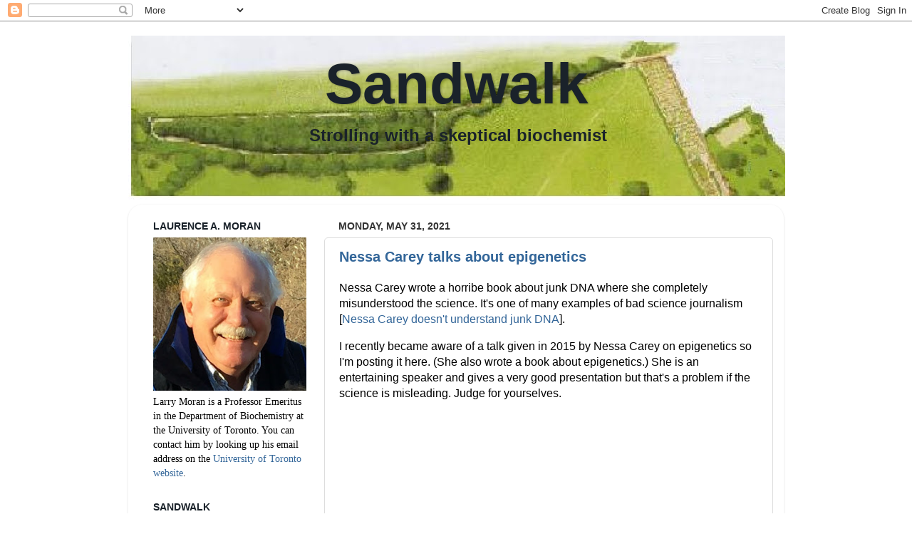

--- FILE ---
content_type: text/javascript; charset=UTF-8
request_url: https://sandwalk.blogspot.com/feeds/comments/default?alt=json-in-script&callback=showrecentcomments
body_size: 10198
content:
// API callback
showrecentcomments({"version":"1.0","encoding":"UTF-8","feed":{"xmlns":"http://www.w3.org/2005/Atom","xmlns$openSearch":"http://a9.com/-/spec/opensearchrss/1.0/","xmlns$gd":"http://schemas.google.com/g/2005","id":{"$t":"tag:blogger.com,1999:blog-37148773.comments"},"updated":{"$t":"2026-01-21T07:27:04.301-05:00"},"title":{"type":"text","$t":"\u003Ccenter\u003ESandwalk\u003C\/center\u003E"},"link":[{"rel":"http://schemas.google.com/g/2005#feed","type":"application/atom+xml","href":"https:\/\/sandwalk.blogspot.com\/feeds\/comments\/default"},{"rel":"self","type":"application/atom+xml","href":"https:\/\/www.blogger.com\/feeds\/37148773\/comments\/default?alt=json-in-script"},{"rel":"alternate","type":"text/html","href":"http:\/\/sandwalk.blogspot.com\/"},{"rel":"hub","href":"http://pubsubhubbub.appspot.com/"},{"rel":"next","type":"application/atom+xml","href":"https:\/\/www.blogger.com\/feeds\/37148773\/comments\/default?alt=json-in-script\u0026start-index=26\u0026max-results=25"}],"author":[{"name":{"$t":"Larry Moran"},"uri":{"$t":"http:\/\/www.blogger.com\/profile\/05756598746605455848"},"email":{"$t":"noreply@blogger.com"},"gd$image":{"rel":"http://schemas.google.com/g/2005#thumbnail","width":"32","height":"32","src":"\/\/blogger.googleusercontent.com\/img\/b\/R29vZ2xl\/AVvXsEhgmHKoaTZEME1k4cFNqi8D5etXzITF1B5dsjqFxE5NX1XVWLCkRf8okUT3QhYviHRhILF8COqDpquwb5yaiuM9CpAlJ9ffenah2QFlXJuEyQ2uw7O2VPYNdq7HKMl4NA\/s220\/Larry+Moran.jpg"}}],"generator":{"version":"7.00","uri":"http://www.blogger.com","$t":"Blogger"},"openSearch$totalResults":{"$t":"104683"},"openSearch$startIndex":{"$t":"1"},"openSearch$itemsPerPage":{"$t":"25"},"entry":[{"id":{"$t":"tag:blogger.com,1999:blog-37148773.post-5194990819638317368"},"published":{"$t":"2026-01-21T07:27:04.301-05:00"},"updated":{"$t":"2026-01-21T07:27:04.301-05:00"},"title":{"type":"text","$t":"Caucuses aren\u0026#39;t primaries - caucuses are priva..."},"content":{"type":"html","$t":"Caucuses aren\u0026#39;t primaries - caucuses are private events for people active in the party; in fact, primaries are a \u0026quot;reform\u0026quot; from the days where caucuses chose the candidates without consulting the voters.  "},"link":[{"rel":"edit","type":"application/atom+xml","href":"https:\/\/www.blogger.com\/feeds\/37148773\/8810499845908349668\/comments\/default\/5194990819638317368"},{"rel":"self","type":"application/atom+xml","href":"https:\/\/www.blogger.com\/feeds\/37148773\/8810499845908349668\/comments\/default\/5194990819638317368"},{"rel":"alternate","type":"text/html","href":"https:\/\/sandwalk.blogspot.com\/2026\/01\/what-are-american-primaries.html?showComment=1768998424301#c5194990819638317368","title":""},{"rel":"related","type":"application/atom+xml","href":"https:\/\/www.blogger.com\/feeds\/37148773\/8810499845908349668\/comments\/default\/9179655166064626771"}],"author":[{"name":{"$t":"Anonymous"},"email":{"$t":"noreply@blogger.com"},"gd$image":{"rel":"http://schemas.google.com/g/2005#thumbnail","width":"16","height":"16","src":"https:\/\/img1.blogblog.com\/img\/blank.gif"}}],"thr$in-reply-to":{"xmlns$thr":"http://purl.org/syndication/thread/1.0","href":"https:\/\/sandwalk.blogspot.com\/2026\/01\/what-are-american-primaries.html","ref":"tag:blogger.com,1999:blog-37148773.post-8810499845908349668","source":"http://www.blogger.com/feeds/37148773/posts/default/8810499845908349668","type":"text/html"},"gd$extendedProperty":[{"name":"blogger.itemClass","value":"pid-775086576"},{"name":"blogger.displayTime","value":"Wednesday, January 21, 2026 7:27:00 AM"}]},{"id":{"$t":"tag:blogger.com,1999:blog-37148773.post-5853353620685342395"},"published":{"$t":"2026-01-21T06:16:50.293-05:00"},"updated":{"$t":"2026-01-21T06:16:50.293-05:00"},"title":{"type":"text","$t":"Dear Anonymous who asks if AI could have come up w..."},"content":{"type":"html","$t":"Dear Anonymous who asks if AI could have come up with the important scientific theories of the past, or if AI could do field work, data collection, and literature reviews, \u003Cbr \/\u003E\u003Cbr \/\u003EHave you ever looked into cognitive and computational neuroscience? This is the naturalistic study of human thought. \u003Cbr \/\u003EA visual neuroscientist like David Marr was able to explain much of how the visual experience of the world is constructed from the input to the optic nerve, by specialized neurons which calculate the existence of progressively more intricate features of the visual scene, as you follow the flow of information deeper into the visual cortex. \u003Cbr \/\u003E\u003Cbr \/\u003EScientific theories, and all the other higher products of human culture, are similarly the product of sophisticated algorithms embodied in our neural circuits. Of course it\u0026#39;s more complicated than vision, it involves the work of many brains, practices learned from culture, and trial and error in the physical world. But fundamentally, how science happens in the nervous systems of human scientists, is something that can be studied as a kind of computational process. \u003Cbr \/\u003E\u003Cbr \/\u003EOr at least that is what the naturalistic picture implies. The phenomenon of consciousness suggests to me personally that there are still some big gaps in our understanding, but more on an ontological level than an information processing level. The nature of some matter is such that it is conscious, and it is not yet evident what that implies from a physical-science standpoint. But from an information-processing standpoint, cognitive scientists have quite a grip on how to understand world models, discovery, hypothesis generation, in terms of concepts like representations, heuristics, various forms of optimization, etc. These are computational operations that can be carried out by neurons. \u003Cbr \/\u003E\u003Cbr \/\u003EJust as biochemical mechanism has obviated the need to posit a vital force, the Turing theory of computation and the comp-sci study of algorithms provides a schema for the mechanistic explanation of all cognition. What occurred in the heads of Darwin and Einstein and in the research activities of all those who were involved in the genesis of evolution and relativity as scientific theories, was a distributed cognitive process occurring in thinking systems with a particular information architecture, interacting with material sources of external information. \u003Cbr \/\u003E\u003Cbr \/\u003ESome of it boils down to things as simple as \u0026quot;identify all the possibilities, and test them all in turn\u0026quot;. That is something that a scientist might do when facing an unanswered question, and it is an algorithm, it\u0026#39;s a brute-force search through a possibility space. More sophisticated methods are simply more sophisticated algorithms. Even intuition is an exaptation of evolved capacities for pattern recognition. \u003Cbr \/\u003E\u003Cbr \/\u003EThis is why there is no form of human cultural activity that is eternally safe from AIs and robots. Human mental activity is computational in nature. That is one of the great modern insights. These AIs that we have now work quite differently to the human brain in many ways, but they have a family resemblance, they are our siblings in the emergent kingdom of artificial life. And the speed with which their capabilities are advancing, thanks to massive human investment and experimentation, is why I expect them to surpass us in the near future. "},"link":[{"rel":"edit","type":"application/atom+xml","href":"https:\/\/www.blogger.com\/feeds\/37148773\/7762250762894483861\/comments\/default\/5853353620685342395"},{"rel":"self","type":"application/atom+xml","href":"https:\/\/www.blogger.com\/feeds\/37148773\/7762250762894483861\/comments\/default\/5853353620685342395"},{"rel":"alternate","type":"text/html","href":"https:\/\/sandwalk.blogspot.com\/2026\/01\/these-ai-predictions-are-becoming.html?showComment=1768994210293#c5853353620685342395","title":""}],"author":[{"name":{"$t":"Mitchell"},"uri":{"$t":"https:\/\/www.blogger.com\/profile\/10768655514143252049"},"email":{"$t":"noreply@blogger.com"},"gd$image":{"rel":"http://schemas.google.com/g/2005#thumbnail","width":"16","height":"16","src":"https:\/\/img1.blogblog.com\/img\/b16-rounded.gif"}}],"thr$in-reply-to":{"xmlns$thr":"http://purl.org/syndication/thread/1.0","href":"https:\/\/sandwalk.blogspot.com\/2026\/01\/these-ai-predictions-are-becoming.html","ref":"tag:blogger.com,1999:blog-37148773.post-7762250762894483861","source":"http://www.blogger.com/feeds/37148773/posts/default/7762250762894483861","type":"text/html"},"gd$extendedProperty":[{"name":"blogger.itemClass","value":"pid-1445021255"},{"name":"blogger.displayTime","value":"Wednesday, January 21, 2026 6:16:00 AM"}]},{"id":{"$t":"tag:blogger.com,1999:blog-37148773.post-8305574223004499130"},"published":{"$t":"2026-01-20T18:26:16.156-05:00"},"updated":{"$t":"2026-01-20T18:26:16.156-05:00"},"title":{"type":"text","$t":"@Arthur Hunt: Let\u0026#39;s think about what we would ..."},"content":{"type":"html","$t":"@Arthur Hunt: Let\u0026#39;s think about what we would see if your speculation is correct.\u003Cbr \/\u003E\u003Cbr \/\u003EImagine that the genes for all the enzymes in the Krebs cycle are controlled by transcription factors A, B, and C in liver cells and by factors X, Y, and Z in muscle cells. If we look carefully at muscle cells we should be able to show that the genes for A, B, and C are not expressed in those cells and similarly the genes for X, Y, and Z are not expressed in liver cells.\u003Cbr \/\u003E\u003Cbr \/\u003EIs there any evidence that this is true of general transcription factors that are required for a large number of housekeeping genes?\u003Cbr \/\u003E\u003Cbr \/\u003EAlso, we should see lots of examples of promoter bashing experiments where you get very different results depending on whether you do the experiments in HeLa cells or a neuroblastoma cell line. The scientific literature should be full of such anomalies, right?   "},"link":[{"rel":"edit","type":"application/atom+xml","href":"https:\/\/www.blogger.com\/feeds\/37148773\/6136897784833128398\/comments\/default\/8305574223004499130"},{"rel":"self","type":"application/atom+xml","href":"https:\/\/www.blogger.com\/feeds\/37148773\/6136897784833128398\/comments\/default\/8305574223004499130"},{"rel":"alternate","type":"text/html","href":"https:\/\/sandwalk.blogspot.com\/2026\/01\/even-more-regulatory-elements.html?showComment=1768951576156#c8305574223004499130","title":""}],"author":[{"name":{"$t":"Larry Moran"},"uri":{"$t":"https:\/\/www.blogger.com\/profile\/05756598746605455848"},"email":{"$t":"noreply@blogger.com"},"gd$image":{"rel":"http://schemas.google.com/g/2005#thumbnail","width":"32","height":"32","src":"\/\/blogger.googleusercontent.com\/img\/b\/R29vZ2xl\/AVvXsEhgmHKoaTZEME1k4cFNqi8D5etXzITF1B5dsjqFxE5NX1XVWLCkRf8okUT3QhYviHRhILF8COqDpquwb5yaiuM9CpAlJ9ffenah2QFlXJuEyQ2uw7O2VPYNdq7HKMl4NA\/s220\/Larry+Moran.jpg"}}],"thr$in-reply-to":{"xmlns$thr":"http://purl.org/syndication/thread/1.0","href":"https:\/\/sandwalk.blogspot.com\/2026\/01\/even-more-regulatory-elements.html","ref":"tag:blogger.com,1999:blog-37148773.post-6136897784833128398","source":"http://www.blogger.com/feeds/37148773/posts/default/6136897784833128398","type":"text/html"},"gd$extendedProperty":[{"name":"blogger.itemClass","value":"pid-886792544"},{"name":"blogger.displayTime","value":"Tuesday, January 20, 2026 6:26:00 PM"}]},{"id":{"$t":"tag:blogger.com,1999:blog-37148773.post-2721047690592919976"},"published":{"$t":"2026-01-20T18:13:11.696-05:00"},"updated":{"$t":"2026-01-20T18:13:11.696-05:00"},"title":{"type":"text","$t":"Ah, Nick Bostrom who somehow gets misquoted so peo..."},"content":{"type":"html","$t":"Ah, Nick Bostrom who somehow gets misquoted so people can make different absurd claims than the ones Nick actually makes. He\u0026#39;s the source of the famous \u0026quot;simulation argument\u0026quot;, where the original seems to be more giving suggestion that the simulation hypothesis requires certain things to be true, some of which are quite ridiculous if you have a bit of understanding of computation and physics."},"link":[{"rel":"edit","type":"application/atom+xml","href":"https:\/\/www.blogger.com\/feeds\/37148773\/7762250762894483861\/comments\/default\/2721047690592919976"},{"rel":"self","type":"application/atom+xml","href":"https:\/\/www.blogger.com\/feeds\/37148773\/7762250762894483861\/comments\/default\/2721047690592919976"},{"rel":"alternate","type":"text/html","href":"https:\/\/sandwalk.blogspot.com\/2026\/01\/these-ai-predictions-are-becoming.html?showComment=1768950791696#c2721047690592919976","title":""}],"author":[{"name":{"$t":"David Brown"},"uri":{"$t":"https:\/\/www.davidb.org\/"},"email":{"$t":"noreply@blogger.com"},"gd$image":{"rel":"http://schemas.google.com/g/2005#thumbnail","width":"16","height":"16","src":"https:\/\/img1.blogblog.com\/img\/blank.gif"}}],"thr$in-reply-to":{"xmlns$thr":"http://purl.org/syndication/thread/1.0","href":"https:\/\/sandwalk.blogspot.com\/2026\/01\/these-ai-predictions-are-becoming.html","ref":"tag:blogger.com,1999:blog-37148773.post-7762250762894483861","source":"http://www.blogger.com/feeds/37148773/posts/default/7762250762894483861","type":"text/html"},"gd$extendedProperty":[{"name":"blogger.itemClass","value":"pid-775086576"},{"name":"blogger.displayTime","value":"Tuesday, January 20, 2026 6:13:00 PM"}]},{"id":{"$t":"tag:blogger.com,1999:blog-37148773.post-9151200322690558604"},"published":{"$t":"2026-01-20T16:56:10.478-05:00"},"updated":{"$t":"2026-01-20T16:56:10.478-05:00"},"title":{"type":"text","$t":"Yes Probability Zero. I haven’t read it yet but pl..."},"content":{"type":"html","$t":"Yes Probability Zero. I haven’t read it yet but plan to. What’s pseudo about it?"},"link":[{"rel":"edit","type":"application/atom+xml","href":"https:\/\/www.blogger.com\/feeds\/37148773\/8860332540132170732\/comments\/default\/9151200322690558604"},{"rel":"self","type":"application/atom+xml","href":"https:\/\/www.blogger.com\/feeds\/37148773\/8860332540132170732\/comments\/default\/9151200322690558604"},{"rel":"alternate","type":"text/html","href":"https:\/\/sandwalk.blogspot.com\/2026\/01\/intelligent-design-creationists-post.html?showComment=1768946170478#c9151200322690558604","title":""},{"rel":"related","type":"application/atom+xml","href":"https:\/\/www.blogger.com\/feeds\/37148773\/8860332540132170732\/comments\/default\/1238615140913034859"}],"author":[{"name":{"$t":"Anonymous"},"email":{"$t":"noreply@blogger.com"},"gd$image":{"rel":"http://schemas.google.com/g/2005#thumbnail","width":"16","height":"16","src":"https:\/\/img1.blogblog.com\/img\/blank.gif"}}],"thr$in-reply-to":{"xmlns$thr":"http://purl.org/syndication/thread/1.0","href":"https:\/\/sandwalk.blogspot.com\/2026\/01\/intelligent-design-creationists-post.html","ref":"tag:blogger.com,1999:blog-37148773.post-8860332540132170732","source":"http://www.blogger.com/feeds/37148773/posts/default/8860332540132170732","type":"text/html"},"gd$extendedProperty":[{"name":"blogger.itemClass","value":"pid-775086576"},{"name":"blogger.displayTime","value":"Tuesday, January 20, 2026 4:56:00 PM"}]},{"id":{"$t":"tag:blogger.com,1999:blog-37148773.post-6235253143203382496"},"published":{"$t":"2026-01-20T16:48:19.570-05:00"},"updated":{"$t":"2026-01-20T16:48:19.570-05:00"},"title":{"type":"text","$t":"If by promoting an \u0026quot;opposite position\u0026quot; y..."},"content":{"type":"html","$t":"If by promoting an \u0026quot;opposite position\u0026quot; you are referring to supporting the part about \u0026quot;all scientific research will be done by superintelligent AI rather than human researchers\u0026quot; and there \u0026quot;is nothing implausible about the idea that AI is doing all the science of 2050\u0026quot;, then it\u0026#39;s hard to believe you have a clue about what scientific research consists of, its full complement of critical thinking, background research, learning the relevant literature, and acquiring the skills and knowledge and being able to carry out the requisite activities to conduct \u0026quot;all\u0026quot; scientific research.\u003Cbr \/\u003E\u003Cbr \/\u003EScience is an empirical endeavor that requires the acquisition of data. Maybe AI can aid humans in designing experiments and suggesting data to collect, but it\u0026#39;s unlikely that AI robots will be able in the future to go out into nature everywhere and do what is necessary in even a fraction of scientific fields. Data can perhaps be analyzed by AI, but in the real world actual humans generally have to go out and collect and then analyze the data. Are robots and AI going to be able to go out and do what Jane Goodall did to analyze and understand primate behavior? By 2050? Or even ever?  (Is a robot going to be able to be seen by various nonhuman animals as something worth interacting with?)\u003Cbr \/\u003E\u003Cbr \/\u003EAre robots and AI going to explore and map caves and do the research that speleologists and biospeleologists and paleontologists do, and maintain the high goals and ideals of cave conservation in caves such as Lechugilla Cave or Fort Stanton\u0026#39;s Snowy River Passage? "},"link":[{"rel":"edit","type":"application/atom+xml","href":"https:\/\/www.blogger.com\/feeds\/37148773\/7762250762894483861\/comments\/default\/6235253143203382496"},{"rel":"self","type":"application/atom+xml","href":"https:\/\/www.blogger.com\/feeds\/37148773\/7762250762894483861\/comments\/default\/6235253143203382496"},{"rel":"alternate","type":"text/html","href":"https:\/\/sandwalk.blogspot.com\/2026\/01\/these-ai-predictions-are-becoming.html?showComment=1768945699570#c6235253143203382496","title":""},{"rel":"related","type":"application/atom+xml","href":"https:\/\/www.blogger.com\/feeds\/37148773\/7762250762894483861\/comments\/default\/3010777996846254760"}],"author":[{"name":{"$t":"Anonymous"},"email":{"$t":"noreply@blogger.com"},"gd$image":{"rel":"http://schemas.google.com/g/2005#thumbnail","width":"16","height":"16","src":"https:\/\/img1.blogblog.com\/img\/blank.gif"}}],"thr$in-reply-to":{"xmlns$thr":"http://purl.org/syndication/thread/1.0","href":"https:\/\/sandwalk.blogspot.com\/2026\/01\/these-ai-predictions-are-becoming.html","ref":"tag:blogger.com,1999:blog-37148773.post-7762250762894483861","source":"http://www.blogger.com/feeds/37148773/posts/default/7762250762894483861","type":"text/html"},"gd$extendedProperty":[{"name":"blogger.itemClass","value":"pid-775086576"},{"name":"blogger.displayTime","value":"Tuesday, January 20, 2026 4:48:00 PM"}]},{"id":{"$t":"tag:blogger.com,1999:blog-37148773.post-2780953535382215240"},"published":{"$t":"2026-01-20T13:03:12.230-05:00"},"updated":{"$t":"2026-01-20T13:03:12.230-05:00"},"title":{"type":"text","$t":"Larry, you asked \u0026quot;Are you suggesting that the..."},"content":{"type":"html","$t":"Larry, you asked \u0026quot;Are you suggesting that the 10,000 housekeeping genes are controlled by different transcription factors in different cell types? Are you thinking that the gene for triose-phosphate isomerase (TPI1) is controlled by 10 specific transcription factors in skin cells but a different 10 transcription factors in liver cells?\u0026quot;  \u003Cbr \/\u003E\u003Cbr \/\u003EThis doesn\u0026#39;t sound too far-fetched to me. Well, maybe 10 completely cell-specific factors is a bit much, but the general idea seems a reasonable suggestion."},"link":[{"rel":"edit","type":"application/atom+xml","href":"https:\/\/www.blogger.com\/feeds\/37148773\/6136897784833128398\/comments\/default\/2780953535382215240"},{"rel":"self","type":"application/atom+xml","href":"https:\/\/www.blogger.com\/feeds\/37148773\/6136897784833128398\/comments\/default\/2780953535382215240"},{"rel":"alternate","type":"text/html","href":"https:\/\/sandwalk.blogspot.com\/2026\/01\/even-more-regulatory-elements.html?showComment=1768932192230#c2780953535382215240","title":""}],"author":[{"name":{"$t":"Arthur Hunt"},"email":{"$t":"noreply@blogger.com"},"gd$image":{"rel":"http://schemas.google.com/g/2005#thumbnail","width":"16","height":"16","src":"https:\/\/img1.blogblog.com\/img\/blank.gif"}}],"thr$in-reply-to":{"xmlns$thr":"http://purl.org/syndication/thread/1.0","href":"https:\/\/sandwalk.blogspot.com\/2026\/01\/even-more-regulatory-elements.html","ref":"tag:blogger.com,1999:blog-37148773.post-6136897784833128398","source":"http://www.blogger.com/feeds/37148773/posts/default/6136897784833128398","type":"text/html"},"gd$extendedProperty":[{"name":"blogger.itemClass","value":"pid-775086576"},{"name":"blogger.displayTime","value":"Tuesday, January 20, 2026 1:03:00 PM"}]},{"id":{"$t":"tag:blogger.com,1999:blog-37148773.post-2263238916447156115"},"published":{"$t":"2026-01-20T12:05:49.432-05:00"},"updated":{"$t":"2026-01-20T12:05:49.432-05:00"},"title":{"type":"text","$t":"tgeorgescu is literally insane, I wouldn\u0026#39;t wor..."},"content":{"type":"html","$t":"tgeorgescu is literally insane, I wouldn\u0026#39;t worry about them. It\u0026#39;s just sad someone like that can wield online power. Go to their page where they admit they have schizophrenia--just a dense person who is acting out in their one realm of power where they can do everything from defend genocide to schizopost to delete things they dislike from good articles. "},"link":[{"rel":"edit","type":"application/atom+xml","href":"https:\/\/www.blogger.com\/feeds\/37148773\/7877750788681458791\/comments\/default\/2263238916447156115"},{"rel":"self","type":"application/atom+xml","href":"https:\/\/www.blogger.com\/feeds\/37148773\/7877750788681458791\/comments\/default\/2263238916447156115"},{"rel":"alternate","type":"text/html","href":"https:\/\/sandwalk.blogspot.com\/2022\/08\/the-trouble-with-wikipedia.html?showComment=1768928749432#c2263238916447156115","title":""}],"author":[{"name":{"$t":"Anonymous"},"email":{"$t":"noreply@blogger.com"},"gd$image":{"rel":"http://schemas.google.com/g/2005#thumbnail","width":"16","height":"16","src":"https:\/\/img1.blogblog.com\/img\/blank.gif"}}],"thr$in-reply-to":{"xmlns$thr":"http://purl.org/syndication/thread/1.0","href":"https:\/\/sandwalk.blogspot.com\/2022\/08\/the-trouble-with-wikipedia.html","ref":"tag:blogger.com,1999:blog-37148773.post-7877750788681458791","source":"http://www.blogger.com/feeds/37148773/posts/default/7877750788681458791","type":"text/html"},"gd$extendedProperty":[{"name":"blogger.itemClass","value":"pid-775086576"},{"name":"blogger.displayTime","value":"Tuesday, January 20, 2026 12:05:00 PM"}]},{"id":{"$t":"tag:blogger.com,1999:blog-37148773.post-2547307394489573825"},"published":{"$t":"2026-01-20T11:07:47.074-05:00"},"updated":{"$t":"2026-01-20T11:07:47.074-05:00"},"title":{"type":"text","$t":"If that is the case, it seems to be having the opp..."},"content":{"type":"html","$t":"If that is the case, it seems to be having the opposite effect.  Trump is clearly the most radical and incompetent President ever elected, and it\u0026#39;s happened twice."},"link":[{"rel":"edit","type":"application/atom+xml","href":"https:\/\/www.blogger.com\/feeds\/37148773\/8810499845908349668\/comments\/default\/2547307394489573825"},{"rel":"self","type":"application/atom+xml","href":"https:\/\/www.blogger.com\/feeds\/37148773\/8810499845908349668\/comments\/default\/2547307394489573825"},{"rel":"alternate","type":"text/html","href":"https:\/\/sandwalk.blogspot.com\/2026\/01\/what-are-american-primaries.html?showComment=1768925267074#c2547307394489573825","title":""},{"rel":"related","type":"application/atom+xml","href":"https:\/\/www.blogger.com\/feeds\/37148773\/8810499845908349668\/comments\/default\/1546397130085065472"}],"author":[{"name":{"$t":"Faizal Ali"},"uri":{"$t":"https:\/\/www.blogger.com\/profile\/00937075798809265805"},"email":{"$t":"noreply@blogger.com"},"gd$image":{"rel":"http://schemas.google.com/g/2005#thumbnail","width":"16","height":"16","src":"https:\/\/img1.blogblog.com\/img\/b16-rounded.gif"}}],"thr$in-reply-to":{"xmlns$thr":"http://purl.org/syndication/thread/1.0","href":"https:\/\/sandwalk.blogspot.com\/2026\/01\/what-are-american-primaries.html","ref":"tag:blogger.com,1999:blog-37148773.post-8810499845908349668","source":"http://www.blogger.com/feeds/37148773/posts/default/8810499845908349668","type":"text/html"},"gd$extendedProperty":[{"name":"blogger.itemClass","value":"pid-502541995"},{"name":"blogger.displayTime","value":"Tuesday, January 20, 2026 11:07:00 AM"}]},{"id":{"$t":"tag:blogger.com,1999:blog-37148773.post-1546397130085065472"},"published":{"$t":"2026-01-20T10:36:25.326-05:00"},"updated":{"$t":"2026-01-20T10:36:25.326-05:00"},"title":{"type":"text","$t":"My guess is that the reasoning might be: worse tha..."},"content":{"type":"html","$t":"My guess is that the reasoning might be: worse than having your own party losing, is having the most radical option of the opposing party winning, so the priority, for both parties and for those who reject them both, is trying to eliminate the worst outcome"},"link":[{"rel":"edit","type":"application/atom+xml","href":"https:\/\/www.blogger.com\/feeds\/37148773\/8810499845908349668\/comments\/default\/1546397130085065472"},{"rel":"self","type":"application/atom+xml","href":"https:\/\/www.blogger.com\/feeds\/37148773\/8810499845908349668\/comments\/default\/1546397130085065472"},{"rel":"alternate","type":"text/html","href":"https:\/\/sandwalk.blogspot.com\/2026\/01\/what-are-american-primaries.html?showComment=1768923385326#c1546397130085065472","title":""}],"author":[{"name":{"$t":"Enio Aguiar"},"email":{"$t":"noreply@blogger.com"},"gd$image":{"rel":"http://schemas.google.com/g/2005#thumbnail","width":"16","height":"16","src":"https:\/\/img1.blogblog.com\/img\/blank.gif"}}],"thr$in-reply-to":{"xmlns$thr":"http://purl.org/syndication/thread/1.0","href":"https:\/\/sandwalk.blogspot.com\/2026\/01\/what-are-american-primaries.html","ref":"tag:blogger.com,1999:blog-37148773.post-8810499845908349668","source":"http://www.blogger.com/feeds/37148773/posts/default/8810499845908349668","type":"text/html"},"gd$extendedProperty":[{"name":"blogger.itemClass","value":"pid-775086576"},{"name":"blogger.displayTime","value":"Tuesday, January 20, 2026 10:36:00 AM"}]},{"id":{"$t":"tag:blogger.com,1999:blog-37148773.post-7616485937345921968"},"published":{"$t":"2026-01-20T01:02:15.456-05:00"},"updated":{"$t":"2026-01-20T01:02:15.456-05:00"},"title":{"type":"text","$t":"Pseudoscience is big business if you\u0026#39;re alludi..."},"content":{"type":"html","$t":"Pseudoscience is big business if you\u0026#39;re alluding to Day\u0026#39;s book.\u003Cbr \/\u003E-César "},"link":[{"rel":"edit","type":"application/atom+xml","href":"https:\/\/www.blogger.com\/feeds\/37148773\/8860332540132170732\/comments\/default\/7616485937345921968"},{"rel":"self","type":"application/atom+xml","href":"https:\/\/www.blogger.com\/feeds\/37148773\/8860332540132170732\/comments\/default\/7616485937345921968"},{"rel":"alternate","type":"text/html","href":"https:\/\/sandwalk.blogspot.com\/2026\/01\/intelligent-design-creationists-post.html?showComment=1768888935456#c7616485937345921968","title":""},{"rel":"related","type":"application/atom+xml","href":"https:\/\/www.blogger.com\/feeds\/37148773\/8860332540132170732\/comments\/default\/1238615140913034859"}],"author":[{"name":{"$t":"Anonymous"},"email":{"$t":"noreply@blogger.com"},"gd$image":{"rel":"http://schemas.google.com/g/2005#thumbnail","width":"16","height":"16","src":"https:\/\/img1.blogblog.com\/img\/blank.gif"}}],"thr$in-reply-to":{"xmlns$thr":"http://purl.org/syndication/thread/1.0","href":"https:\/\/sandwalk.blogspot.com\/2026\/01\/intelligent-design-creationists-post.html","ref":"tag:blogger.com,1999:blog-37148773.post-8860332540132170732","source":"http://www.blogger.com/feeds/37148773/posts/default/8860332540132170732","type":"text/html"},"gd$extendedProperty":[{"name":"blogger.itemClass","value":"pid-775086576"},{"name":"blogger.displayTime","value":"Tuesday, January 20, 2026 1:02:00 AM"}]},{"id":{"$t":"tag:blogger.com,1999:blog-37148773.post-1238615140913034859"},"published":{"$t":"2026-01-19T17:28:14.948-05:00"},"updated":{"$t":"2026-01-19T17:28:14.948-05:00"},"title":{"type":"text","$t":"Whoa, ass I anticipated the book is already the nu..."},"content":{"type":"html","$t":"Whoa, ass I anticipated the book is already the number one best seller in Biology, Genetics and evolution. "},"link":[{"rel":"edit","type":"application/atom+xml","href":"https:\/\/www.blogger.com\/feeds\/37148773\/8860332540132170732\/comments\/default\/1238615140913034859"},{"rel":"self","type":"application/atom+xml","href":"https:\/\/www.blogger.com\/feeds\/37148773\/8860332540132170732\/comments\/default\/1238615140913034859"},{"rel":"alternate","type":"text/html","href":"https:\/\/sandwalk.blogspot.com\/2026\/01\/intelligent-design-creationists-post.html?showComment=1768861694948#c1238615140913034859","title":""}],"author":[{"name":{"$t":"Anonymous"},"email":{"$t":"noreply@blogger.com"},"gd$image":{"rel":"http://schemas.google.com/g/2005#thumbnail","width":"16","height":"16","src":"https:\/\/img1.blogblog.com\/img\/blank.gif"}}],"thr$in-reply-to":{"xmlns$thr":"http://purl.org/syndication/thread/1.0","href":"https:\/\/sandwalk.blogspot.com\/2026\/01\/intelligent-design-creationists-post.html","ref":"tag:blogger.com,1999:blog-37148773.post-8860332540132170732","source":"http://www.blogger.com/feeds/37148773/posts/default/8860332540132170732","type":"text/html"},"gd$extendedProperty":[{"name":"blogger.itemClass","value":"pid-775086576"},{"name":"blogger.displayTime","value":"Monday, January 19, 2026 5:28:00 PM"}]},{"id":{"$t":"tag:blogger.com,1999:blog-37148773.post-4273692076134264667"},"published":{"$t":"2026-01-19T12:42:05.396-05:00"},"updated":{"$t":"2026-01-19T12:42:05.396-05:00"},"title":{"type":"text","$t":"I think we may be moving closer to the US system, ..."},"content":{"type":"html","$t":"I think we may be moving closer to the US system, however, with systems that make it easier to join a party and vote in their leadership conventions.  Poilievre become CPC leader not by persuading long-time Conservatives to support him, but by having a hugely successful membership drive that signed up a large number of people who were not dedicated CPC but just wanted a more extreme right winger to lead the country.  For all the concerns about leaders being selected in the proverbial \u0026quot;smoke-filled rooms\u0026quot;, it seems to me the old system produced a better quality of candidates."},"link":[{"rel":"edit","type":"application/atom+xml","href":"https:\/\/www.blogger.com\/feeds\/37148773\/8810499845908349668\/comments\/default\/4273692076134264667"},{"rel":"self","type":"application/atom+xml","href":"https:\/\/www.blogger.com\/feeds\/37148773\/8810499845908349668\/comments\/default\/4273692076134264667"},{"rel":"alternate","type":"text/html","href":"https:\/\/sandwalk.blogspot.com\/2026\/01\/what-are-american-primaries.html?showComment=1768844525396#c4273692076134264667","title":""}],"author":[{"name":{"$t":"Faizal Ali"},"uri":{"$t":"https:\/\/www.blogger.com\/profile\/00937075798809265805"},"email":{"$t":"noreply@blogger.com"},"gd$image":{"rel":"http://schemas.google.com/g/2005#thumbnail","width":"16","height":"16","src":"https:\/\/img1.blogblog.com\/img\/b16-rounded.gif"}}],"thr$in-reply-to":{"xmlns$thr":"http://purl.org/syndication/thread/1.0","href":"https:\/\/sandwalk.blogspot.com\/2026\/01\/what-are-american-primaries.html","ref":"tag:blogger.com,1999:blog-37148773.post-8810499845908349668","source":"http://www.blogger.com/feeds/37148773/posts/default/8810499845908349668","type":"text/html"},"gd$extendedProperty":[{"name":"blogger.itemClass","value":"pid-502541995"},{"name":"blogger.displayTime","value":"Monday, January 19, 2026 12:42:00 PM"}]},{"id":{"$t":"tag:blogger.com,1999:blog-37148773.post-4076268662056276393"},"published":{"$t":"2026-01-19T09:46:42.685-05:00"},"updated":{"$t":"2026-01-19T09:46:42.685-05:00"},"title":{"type":"text","$t":"Nick Bostrom is also a longtermist -- a movement o..."},"content":{"type":"html","$t":"Nick Bostrom is also a longtermist -- a movement of which I hold a low opinion."},"link":[{"rel":"edit","type":"application/atom+xml","href":"https:\/\/www.blogger.com\/feeds\/37148773\/7762250762894483861\/comments\/default\/4076268662056276393"},{"rel":"self","type":"application/atom+xml","href":"https:\/\/www.blogger.com\/feeds\/37148773\/7762250762894483861\/comments\/default\/4076268662056276393"},{"rel":"alternate","type":"text/html","href":"https:\/\/sandwalk.blogspot.com\/2026\/01\/these-ai-predictions-are-becoming.html?showComment=1768834002685#c4076268662056276393","title":""}],"author":[{"name":{"$t":"Steve Watson"},"uri":{"$t":"https:\/\/www.blogger.com\/profile\/06022832831084750602"},"email":{"$t":"noreply@blogger.com"},"gd$image":{"rel":"http://schemas.google.com/g/2005#thumbnail","width":"16","height":"16","src":"https:\/\/img1.blogblog.com\/img\/b16-rounded.gif"}}],"thr$in-reply-to":{"xmlns$thr":"http://purl.org/syndication/thread/1.0","href":"https:\/\/sandwalk.blogspot.com\/2026\/01\/these-ai-predictions-are-becoming.html","ref":"tag:blogger.com,1999:blog-37148773.post-7762250762894483861","source":"http://www.blogger.com/feeds/37148773/posts/default/7762250762894483861","type":"text/html"},"gd$extendedProperty":[{"name":"blogger.itemClass","value":"pid-244294076"},{"name":"blogger.displayTime","value":"Monday, January 19, 2026 9:46:00 AM"}]},{"id":{"$t":"tag:blogger.com,1999:blog-37148773.post-1299352623567490755"},"published":{"$t":"2026-01-19T02:39:19.862-05:00"},"updated":{"$t":"2026-01-19T02:39:19.862-05:00"},"title":{"type":"text","$t":"I strongly disagree. Just consider Mitchell\u0026#39;s ..."},"content":{"type":"html","$t":"I strongly disagree. Just consider Mitchell\u0026#39;s chemiosmotic hypothesis. DO you believe that AI would have come up with the same based on the 1961 data. What about evolution theory? Could AI develop the same thoughts and ideas Darwin had back then?"},"link":[{"rel":"edit","type":"application/atom+xml","href":"https:\/\/www.blogger.com\/feeds\/37148773\/7762250762894483861\/comments\/default\/1299352623567490755"},{"rel":"self","type":"application/atom+xml","href":"https:\/\/www.blogger.com\/feeds\/37148773\/7762250762894483861\/comments\/default\/1299352623567490755"},{"rel":"alternate","type":"text/html","href":"https:\/\/sandwalk.blogspot.com\/2026\/01\/these-ai-predictions-are-becoming.html?showComment=1768808359862#c1299352623567490755","title":""}],"author":[{"name":{"$t":"Anonymous"},"email":{"$t":"noreply@blogger.com"},"gd$image":{"rel":"http://schemas.google.com/g/2005#thumbnail","width":"16","height":"16","src":"https:\/\/img1.blogblog.com\/img\/blank.gif"}}],"thr$in-reply-to":{"xmlns$thr":"http://purl.org/syndication/thread/1.0","href":"https:\/\/sandwalk.blogspot.com\/2026\/01\/these-ai-predictions-are-becoming.html","ref":"tag:blogger.com,1999:blog-37148773.post-7762250762894483861","source":"http://www.blogger.com/feeds/37148773/posts/default/7762250762894483861","type":"text/html"},"gd$extendedProperty":[{"name":"blogger.itemClass","value":"pid-775086576"},{"name":"blogger.displayTime","value":"Monday, January 19, 2026 2:39:00 AM"}]},{"id":{"$t":"tag:blogger.com,1999:blog-37148773.post-3010777996846254760"},"published":{"$t":"2026-01-18T23:17:39.727-05:00"},"updated":{"$t":"2026-01-18T23:17:39.727-05:00"},"title":{"type":"text","$t":"Sorry to insist on the opposite position, but the ..."},"content":{"type":"html","$t":"Sorry to insist on the opposite position, but the rise of AI is clearly an imminent challenge to humanity\u0026#39;s position as the main intelligence on Earth. There is nothing implausible about the idea that AI is doing all the science of 2050. What *is* implausible is that it would be business as usual for the rest of humanity (and Bostrom himself would understand this well enough). If scientists get replaced by AI, it will be because humanity in general has been replaced by AI. "},"link":[{"rel":"edit","type":"application/atom+xml","href":"https:\/\/www.blogger.com\/feeds\/37148773\/7762250762894483861\/comments\/default\/3010777996846254760"},{"rel":"self","type":"application/atom+xml","href":"https:\/\/www.blogger.com\/feeds\/37148773\/7762250762894483861\/comments\/default\/3010777996846254760"},{"rel":"alternate","type":"text/html","href":"https:\/\/sandwalk.blogspot.com\/2026\/01\/these-ai-predictions-are-becoming.html?showComment=1768796259727#c3010777996846254760","title":""}],"author":[{"name":{"$t":"Mitchell"},"uri":{"$t":"https:\/\/www.blogger.com\/profile\/10768655514143252049"},"email":{"$t":"noreply@blogger.com"},"gd$image":{"rel":"http://schemas.google.com/g/2005#thumbnail","width":"16","height":"16","src":"https:\/\/img1.blogblog.com\/img\/b16-rounded.gif"}}],"thr$in-reply-to":{"xmlns$thr":"http://purl.org/syndication/thread/1.0","href":"https:\/\/sandwalk.blogspot.com\/2026\/01\/these-ai-predictions-are-becoming.html","ref":"tag:blogger.com,1999:blog-37148773.post-7762250762894483861","source":"http://www.blogger.com/feeds/37148773/posts/default/7762250762894483861","type":"text/html"},"gd$extendedProperty":[{"name":"blogger.itemClass","value":"pid-1445021255"},{"name":"blogger.displayTime","value":"Sunday, January 18, 2026 11:17:00 PM"}]},{"id":{"$t":"tag:blogger.com,1999:blog-37148773.post-1598766683531135083"},"published":{"$t":"2026-01-18T16:02:33.838-05:00"},"updated":{"$t":"2026-01-18T16:02:33.838-05:00"},"title":{"type":"text","$t":"@Nick M: Your comment makes me realize that studen..."},"content":{"type":"html","$t":"@Nick M: Your comment makes me realize that students need some basic knowledge in order to grasp the nature of science. It must be hard to teach why evolution is more scientific than, say, native mythology, if students don\u0026#39;t understand basic genetics. \u003Cbr \/\u003E\u003Cbr \/\u003EAt my university (University of Toronto) you need grade 12 biology as a prerequisite to take the introductory evolution course. Do you have prerequisites? "},"link":[{"rel":"edit","type":"application/atom+xml","href":"https:\/\/www.blogger.com\/feeds\/37148773\/5724356619513218173\/comments\/default\/1598766683531135083"},{"rel":"self","type":"application/atom+xml","href":"https:\/\/www.blogger.com\/feeds\/37148773\/5724356619513218173\/comments\/default\/1598766683531135083"},{"rel":"alternate","type":"text/html","href":"https:\/\/sandwalk.blogspot.com\/2019\/06\/teaching-nature-of-science-vs.html?showComment=1768770153838#c1598766683531135083","title":""}],"author":[{"name":{"$t":"Larry Moran"},"uri":{"$t":"https:\/\/www.blogger.com\/profile\/05756598746605455848"},"email":{"$t":"noreply@blogger.com"},"gd$image":{"rel":"http://schemas.google.com/g/2005#thumbnail","width":"32","height":"32","src":"\/\/blogger.googleusercontent.com\/img\/b\/R29vZ2xl\/AVvXsEhgmHKoaTZEME1k4cFNqi8D5etXzITF1B5dsjqFxE5NX1XVWLCkRf8okUT3QhYviHRhILF8COqDpquwb5yaiuM9CpAlJ9ffenah2QFlXJuEyQ2uw7O2VPYNdq7HKMl4NA\/s220\/Larry+Moran.jpg"}}],"thr$in-reply-to":{"xmlns$thr":"http://purl.org/syndication/thread/1.0","href":"https:\/\/sandwalk.blogspot.com\/2019\/06\/teaching-nature-of-science-vs.html","ref":"tag:blogger.com,1999:blog-37148773.post-5724356619513218173","source":"http://www.blogger.com/feeds/37148773/posts/default/5724356619513218173","type":"text/html"},"gd$extendedProperty":[{"name":"blogger.itemClass","value":"pid-886792544"},{"name":"blogger.displayTime","value":"Sunday, January 18, 2026 4:02:00 PM"}]},{"id":{"$t":"tag:blogger.com,1999:blog-37148773.post-7660646384551748471"},"published":{"$t":"2026-01-18T14:03:32.196-05:00"},"updated":{"$t":"2026-01-18T14:03:32.196-05:00"},"title":{"type":"text","$t":"Great post Larry! I find it amazing how rarely the..."},"content":{"type":"html","$t":"Great post Larry! I find it amazing how rarely these issues are discussed. I try to teach some of this kind of thinking in my intro to evolution unit, e.g. via history of science, although I get pushback as a lot of students seem to think it\u0026#39;s a detour. Sometimes in later years they come back and say they get it now. I can imagine it\u0026#39;s a bit much for students with less intro background, e.g. there is some percentage of intro bio students that haven\u0026#39;t really even had high school genetics, so leaping into evolution is tough enough, let alone all the fun topics like Mendelism, Modern Synthesis, Lysenkoism, eugenics, junk DNA, genetic medicine, race\/sex\/genetics, etc etc. - the topics that make students think."},"link":[{"rel":"edit","type":"application/atom+xml","href":"https:\/\/www.blogger.com\/feeds\/37148773\/5724356619513218173\/comments\/default\/7660646384551748471"},{"rel":"self","type":"application/atom+xml","href":"https:\/\/www.blogger.com\/feeds\/37148773\/5724356619513218173\/comments\/default\/7660646384551748471"},{"rel":"alternate","type":"text/html","href":"https:\/\/sandwalk.blogspot.com\/2019\/06\/teaching-nature-of-science-vs.html?showComment=1768763012196#c7660646384551748471","title":""}],"author":[{"name":{"$t":"NickM"},"uri":{"$t":"https:\/\/www.blogger.com\/profile\/04765417807335152285"},"email":{"$t":"noreply@blogger.com"},"gd$image":{"rel":"http://schemas.google.com/g/2005#thumbnail","width":"16","height":"16","src":"https:\/\/img1.blogblog.com\/img\/b16-rounded.gif"}}],"thr$in-reply-to":{"xmlns$thr":"http://purl.org/syndication/thread/1.0","href":"https:\/\/sandwalk.blogspot.com\/2019\/06\/teaching-nature-of-science-vs.html","ref":"tag:blogger.com,1999:blog-37148773.post-5724356619513218173","source":"http://www.blogger.com/feeds/37148773/posts/default/5724356619513218173","type":"text/html"},"gd$extendedProperty":[{"name":"blogger.itemClass","value":"pid-1717602596"},{"name":"blogger.displayTime","value":"Sunday, January 18, 2026 2:03:00 PM"}]},{"id":{"$t":"tag:blogger.com,1999:blog-37148773.post-7693644085763707447"},"published":{"$t":"2026-01-18T12:51:40.104-05:00"},"updated":{"$t":"2026-01-18T12:51:40.104-05:00"},"title":{"type":"text","$t":"@Jeffrey Shallit said, \u0026quot;It seems that in real..."},"content":{"type":"html","$t":"@Jeffrey Shallit said, \u0026quot;It seems that in reality, you don\u0026#39;t actually want to know the answer to the question.\u0026quot;\u003Cbr \/\u003E\u003Cbr \/\u003EMy main question was, \u0026quot;What do they (you?) think is the purpose of primaries in the United States?\u0026quot; On the surface it seems like it\u0026#39;s a way of choosing a party\u0026#39;s candidate but I think many Americans see the system differently. I think they see it as a two-state electoral system where the first stage serves to narrow the field to a runoff of just two candidates. I think this is why independents feel they have a right to vote in the first phase.   \u003Cbr \/\u003E\u003Cbr \/\u003EYou said that  Americans don\u0026#39;t feel like they\u0026#39;re a \u0026quot;member\u0026quot; of a political party. You make it sound like it\u0026#39;s just a convenient box to check when you go to vote. That\u0026#39;s interesting because it doesn\u0026#39;t seem that way to this outsider. It seems to me that about half of all voters in the USA are fiercely loyal to one of the parties and many Americans seem to self-identify as Republicans or Democrats. I didn\u0026#39;t know that there is no official \u0026quot;membership\u0026quot; criteria. Thanks for that. \u003Cbr \/\u003E\u003Cbr \/\u003EBut I don\u0026#39;t see why those loyal supporters would want outsiders to help choose their candidates. Is it possible for anyone to show up and vote in a Republican primary just by registering as a Republican on voting day? If so, then why are Independents like Smerconish suing the state to be allowed to vote? I\u003Cbr \/\u003E "},"link":[{"rel":"edit","type":"application/atom+xml","href":"https:\/\/www.blogger.com\/feeds\/37148773\/8810499845908349668\/comments\/default\/7693644085763707447"},{"rel":"self","type":"application/atom+xml","href":"https:\/\/www.blogger.com\/feeds\/37148773\/8810499845908349668\/comments\/default\/7693644085763707447"},{"rel":"alternate","type":"text/html","href":"https:\/\/sandwalk.blogspot.com\/2026\/01\/what-are-american-primaries.html?showComment=1768758700104#c7693644085763707447","title":""}],"author":[{"name":{"$t":"Larry Moran"},"uri":{"$t":"https:\/\/www.blogger.com\/profile\/05756598746605455848"},"email":{"$t":"noreply@blogger.com"},"gd$image":{"rel":"http://schemas.google.com/g/2005#thumbnail","width":"32","height":"32","src":"\/\/blogger.googleusercontent.com\/img\/b\/R29vZ2xl\/AVvXsEhgmHKoaTZEME1k4cFNqi8D5etXzITF1B5dsjqFxE5NX1XVWLCkRf8okUT3QhYviHRhILF8COqDpquwb5yaiuM9CpAlJ9ffenah2QFlXJuEyQ2uw7O2VPYNdq7HKMl4NA\/s220\/Larry+Moran.jpg"}}],"thr$in-reply-to":{"xmlns$thr":"http://purl.org/syndication/thread/1.0","href":"https:\/\/sandwalk.blogspot.com\/2026\/01\/what-are-american-primaries.html","ref":"tag:blogger.com,1999:blog-37148773.post-8810499845908349668","source":"http://www.blogger.com/feeds/37148773/posts/default/8810499845908349668","type":"text/html"},"gd$extendedProperty":[{"name":"blogger.itemClass","value":"pid-886792544"},{"name":"blogger.displayTime","value":"Sunday, January 18, 2026 12:51:00 PM"}]},{"id":{"$t":"tag:blogger.com,1999:blog-37148773.post-837329274346688140"},"published":{"$t":"2026-01-18T11:22:20.997-05:00"},"updated":{"$t":"2026-01-18T11:22:20.997-05:00"},"title":{"type":"text","$t":"In California the primary is more like a first rou..."},"content":{"type":"html","$t":"In California the primary is more like a first round election and the general election more like a runoff. Would you consider that sensible?"},"link":[{"rel":"edit","type":"application/atom+xml","href":"https:\/\/www.blogger.com\/feeds\/37148773\/8810499845908349668\/comments\/default\/837329274346688140"},{"rel":"self","type":"application/atom+xml","href":"https:\/\/www.blogger.com\/feeds\/37148773\/8810499845908349668\/comments\/default\/837329274346688140"},{"rel":"alternate","type":"text/html","href":"https:\/\/sandwalk.blogspot.com\/2026\/01\/what-are-american-primaries.html?showComment=1768753340997#c837329274346688140","title":""}],"author":[{"name":{"$t":"John Harshman"},"uri":{"$t":"https:\/\/www.blogger.com\/profile\/04478895397136729867"},"email":{"$t":"noreply@blogger.com"},"gd$image":{"rel":"http://schemas.google.com/g/2005#thumbnail","width":"25","height":"32","src":"\/\/blogger.googleusercontent.com\/img\/b\/R29vZ2xl\/AVvXsEgPJuJTAlFlhPVFvkMq47-LCUxWcU852MvrC2PltaAR7iDsagNCH3YizgoQlJmF-IpPqE7QZBSt5RvxOedtcRoiiQUwDoGIQ4GwmiYxC9_NMIqowH8s9AINhyCqARlMaQ\/s113\/whistling+daffy+smaller.png"}}],"thr$in-reply-to":{"xmlns$thr":"http://purl.org/syndication/thread/1.0","href":"https:\/\/sandwalk.blogspot.com\/2026\/01\/what-are-american-primaries.html","ref":"tag:blogger.com,1999:blog-37148773.post-8810499845908349668","source":"http://www.blogger.com/feeds/37148773/posts/default/8810499845908349668","type":"text/html"},"gd$extendedProperty":[{"name":"blogger.itemClass","value":"pid-1733149485"},{"name":"blogger.displayTime","value":"Sunday, January 18, 2026 11:22:00 AM"}]},{"id":{"$t":"tag:blogger.com,1999:blog-37148773.post-3951879281367608841"},"published":{"$t":"2026-01-17T23:24:48.314-05:00"},"updated":{"$t":"2026-01-17T23:24:48.314-05:00"},"title":{"type":"text","$t":"The push to open primaries came about because some..."},"content":{"type":"html","$t":"The push to open primaries came about because some parties dominate a given state, thereby effectively making non-majority party member votes irrelevant (whoever wins the nomination wins the office, so the non majority has no say). \u003Cbr \/\u003E\u003Cbr \/\u003EMost states only allow you to vote in one primary and most people prefer to support their preferred candidate rather than sabotage the other party.\u003Cbr \/\u003EI suspect opinions would change sabotage became a thing."},"link":[{"rel":"edit","type":"application/atom+xml","href":"https:\/\/www.blogger.com\/feeds\/37148773\/8810499845908349668\/comments\/default\/3951879281367608841"},{"rel":"self","type":"application/atom+xml","href":"https:\/\/www.blogger.com\/feeds\/37148773\/8810499845908349668\/comments\/default\/3951879281367608841"},{"rel":"alternate","type":"text/html","href":"https:\/\/sandwalk.blogspot.com\/2026\/01\/what-are-american-primaries.html?showComment=1768710288314#c3951879281367608841","title":""}],"author":[{"name":{"$t":"Anonymous"},"email":{"$t":"noreply@blogger.com"},"gd$image":{"rel":"http://schemas.google.com/g/2005#thumbnail","width":"16","height":"16","src":"https:\/\/img1.blogblog.com\/img\/blank.gif"}}],"thr$in-reply-to":{"xmlns$thr":"http://purl.org/syndication/thread/1.0","href":"https:\/\/sandwalk.blogspot.com\/2026\/01\/what-are-american-primaries.html","ref":"tag:blogger.com,1999:blog-37148773.post-8810499845908349668","source":"http://www.blogger.com/feeds/37148773/posts/default/8810499845908349668","type":"text/html"},"gd$extendedProperty":[{"name":"blogger.itemClass","value":"pid-775086576"},{"name":"blogger.displayTime","value":"Saturday, January 17, 2026 11:24:00 PM"}]},{"id":{"$t":"tag:blogger.com,1999:blog-37148773.post-1742503559067755855"},"published":{"$t":"2026-01-17T17:34:32.938-05:00"},"updated":{"$t":"2026-01-17T17:34:32.938-05:00"},"title":{"type":"text","$t":"It seems that in reality, you don\u0026#39;t actually w..."},"content":{"type":"html","$t":"It seems that in reality, you don\u0026#39;t actually want to know the answer to the question.   You asked why it is the case, not how did it become that way historically.  And I already said the rules differ state by state.  For Iowa you could still register as a Democrat on site, to the best of my knowledge."},"link":[{"rel":"edit","type":"application/atom+xml","href":"https:\/\/www.blogger.com\/feeds\/37148773\/8810499845908349668\/comments\/default\/1742503559067755855"},{"rel":"self","type":"application/atom+xml","href":"https:\/\/www.blogger.com\/feeds\/37148773\/8810499845908349668\/comments\/default\/1742503559067755855"},{"rel":"alternate","type":"text/html","href":"https:\/\/sandwalk.blogspot.com\/2026\/01\/what-are-american-primaries.html?showComment=1768689272938#c1742503559067755855","title":""}],"author":[{"name":{"$t":"Jeffrey Shallit"},"uri":{"$t":"https:\/\/www.blogger.com\/profile\/12763971505497961430"},"email":{"$t":"noreply@blogger.com"},"gd$image":{"rel":"http://schemas.google.com/g/2005#thumbnail","width":"32","height":"32","src":"\/\/blogger.googleusercontent.com\/img\/b\/R29vZ2xl\/AVvXsEgHVZ0RWGZHYoV2LAMwTjuXHO6xTz4i8gUtqWqtdpSbkGfY0zm7U41X7E1ltMGwzSqpACWMHyGJzjeTKIVSSaMci3WH4Sw_lLeppdUJ_po-BnO9lWhTMzcq0k7b7uNfEA\/s220\/jeff-math.jpg"}}],"thr$in-reply-to":{"xmlns$thr":"http://purl.org/syndication/thread/1.0","href":"https:\/\/sandwalk.blogspot.com\/2026\/01\/what-are-american-primaries.html","ref":"tag:blogger.com,1999:blog-37148773.post-8810499845908349668","source":"http://www.blogger.com/feeds/37148773/posts/default/8810499845908349668","type":"text/html"},"gd$extendedProperty":[{"name":"blogger.itemClass","value":"pid-147800328"},{"name":"blogger.displayTime","value":"Saturday, January 17, 2026 5:34:00 PM"}]},{"id":{"$t":"tag:blogger.com,1999:blog-37148773.post-9179655166064626771"},"published":{"$t":"2026-01-17T17:05:04.848-05:00"},"updated":{"$t":"2026-01-17T17:05:04.848-05:00"},"title":{"type":"text","$t":"@Jeffrey Shallit: What has that got to do with pri..."},"content":{"type":"html","$t":"@Jeffrey Shallit: What has that got to do with primaries? Democrats and Republicans were able to pick candidates for many years before primaries became popular. Could anybody go to a convention just by declaring that they belonged to a party?\u003Cbr \/\u003E\u003Cbr \/\u003EAnd how does that work in Iowa? Can you just show up at a caucus and declare that you are a Democrat? I can\u0026#39;t imagine that  a bunch of people wearing red hats would be welcome! :-)"},"link":[{"rel":"edit","type":"application/atom+xml","href":"https:\/\/www.blogger.com\/feeds\/37148773\/8810499845908349668\/comments\/default\/9179655166064626771"},{"rel":"self","type":"application/atom+xml","href":"https:\/\/www.blogger.com\/feeds\/37148773\/8810499845908349668\/comments\/default\/9179655166064626771"},{"rel":"alternate","type":"text/html","href":"https:\/\/sandwalk.blogspot.com\/2026\/01\/what-are-american-primaries.html?showComment=1768687504848#c9179655166064626771","title":""}],"author":[{"name":{"$t":"Larry Moran"},"uri":{"$t":"https:\/\/www.blogger.com\/profile\/05756598746605455848"},"email":{"$t":"noreply@blogger.com"},"gd$image":{"rel":"http://schemas.google.com/g/2005#thumbnail","width":"32","height":"32","src":"\/\/blogger.googleusercontent.com\/img\/b\/R29vZ2xl\/AVvXsEhgmHKoaTZEME1k4cFNqi8D5etXzITF1B5dsjqFxE5NX1XVWLCkRf8okUT3QhYviHRhILF8COqDpquwb5yaiuM9CpAlJ9ffenah2QFlXJuEyQ2uw7O2VPYNdq7HKMl4NA\/s220\/Larry+Moran.jpg"}}],"thr$in-reply-to":{"xmlns$thr":"http://purl.org/syndication/thread/1.0","href":"https:\/\/sandwalk.blogspot.com\/2026\/01\/what-are-american-primaries.html","ref":"tag:blogger.com,1999:blog-37148773.post-8810499845908349668","source":"http://www.blogger.com/feeds/37148773/posts/default/8810499845908349668","type":"text/html"},"gd$extendedProperty":[{"name":"blogger.itemClass","value":"pid-886792544"},{"name":"blogger.displayTime","value":"Saturday, January 17, 2026 5:05:00 PM"}]},{"id":{"$t":"tag:blogger.com,1999:blog-37148773.post-4367592753352197150"},"published":{"$t":"2026-01-17T16:31:50.982-05:00"},"updated":{"$t":"2026-01-17T16:31:50.982-05:00"},"title":{"type":"text","$t":"Because there is no analogous notion of being a \u0026q..."},"content":{"type":"html","$t":"Because there is no analogous notion of being a \u0026quot;member\u0026quot; of a party in the US. You don\u0026#39;t have a membership card, you don\u0026#39;t pay dues, there is no official national membership roll.  If you want to be a Democrat, you just register as a Democratic voter when you register to vote.  And it also differs state-by-state."},"link":[{"rel":"edit","type":"application/atom+xml","href":"https:\/\/www.blogger.com\/feeds\/37148773\/8810499845908349668\/comments\/default\/4367592753352197150"},{"rel":"self","type":"application/atom+xml","href":"https:\/\/www.blogger.com\/feeds\/37148773\/8810499845908349668\/comments\/default\/4367592753352197150"},{"rel":"alternate","type":"text/html","href":"https:\/\/sandwalk.blogspot.com\/2026\/01\/what-are-american-primaries.html?showComment=1768685510982#c4367592753352197150","title":""}],"author":[{"name":{"$t":"Jeffrey Shallit"},"uri":{"$t":"https:\/\/www.blogger.com\/profile\/12763971505497961430"},"email":{"$t":"noreply@blogger.com"},"gd$image":{"rel":"http://schemas.google.com/g/2005#thumbnail","width":"32","height":"32","src":"\/\/blogger.googleusercontent.com\/img\/b\/R29vZ2xl\/AVvXsEgHVZ0RWGZHYoV2LAMwTjuXHO6xTz4i8gUtqWqtdpSbkGfY0zm7U41X7E1ltMGwzSqpACWMHyGJzjeTKIVSSaMci3WH4Sw_lLeppdUJ_po-BnO9lWhTMzcq0k7b7uNfEA\/s220\/jeff-math.jpg"}}],"thr$in-reply-to":{"xmlns$thr":"http://purl.org/syndication/thread/1.0","href":"https:\/\/sandwalk.blogspot.com\/2026\/01\/what-are-american-primaries.html","ref":"tag:blogger.com,1999:blog-37148773.post-8810499845908349668","source":"http://www.blogger.com/feeds/37148773/posts/default/8810499845908349668","type":"text/html"},"gd$extendedProperty":[{"name":"blogger.itemClass","value":"pid-147800328"},{"name":"blogger.displayTime","value":"Saturday, January 17, 2026 4:31:00 PM"}]},{"id":{"$t":"tag:blogger.com,1999:blog-37148773.post-2680647286815063438"},"published":{"$t":"2026-01-17T16:15:03.910-05:00"},"updated":{"$t":"2026-01-17T16:15:03.910-05:00"},"title":{"type":"text","$t":"Dan Stern Cardinale and Zach Hancock have demolish..."},"content":{"type":"html","$t":"Dan Stern Cardinale and Zach Hancock have demolished the junk DNA claims of ID and YEC, I suspect they won\u0026#39;t be among the quotees"},"link":[{"rel":"edit","type":"application/atom+xml","href":"https:\/\/www.blogger.com\/feeds\/37148773\/9054627734013953178\/comments\/default\/2680647286815063438"},{"rel":"self","type":"application/atom+xml","href":"https:\/\/www.blogger.com\/feeds\/37148773\/9054627734013953178\/comments\/default\/2680647286815063438"},{"rel":"alternate","type":"text/html","href":"https:\/\/sandwalk.blogspot.com\/2026\/01\/answers-in-genesis-uses-latest-dna.html?showComment=1768684503910#c2680647286815063438","title":""}],"author":[{"name":{"$t":"Anonymous"},"email":{"$t":"noreply@blogger.com"},"gd$image":{"rel":"http://schemas.google.com/g/2005#thumbnail","width":"16","height":"16","src":"https:\/\/img1.blogblog.com\/img\/blank.gif"}}],"thr$in-reply-to":{"xmlns$thr":"http://purl.org/syndication/thread/1.0","href":"https:\/\/sandwalk.blogspot.com\/2026\/01\/answers-in-genesis-uses-latest-dna.html","ref":"tag:blogger.com,1999:blog-37148773.post-9054627734013953178","source":"http://www.blogger.com/feeds/37148773/posts/default/9054627734013953178","type":"text/html"},"gd$extendedProperty":[{"name":"blogger.itemClass","value":"pid-775086576"},{"name":"blogger.displayTime","value":"Saturday, January 17, 2026 4:15:00 PM"}]}]}});

--- FILE ---
content_type: text/javascript; charset=UTF-8
request_url: https://sandwalk.blogspot.com/2021/05/?m=0&action=getFeed&widgetId=Feed1&widgetType=Feed&responseType=js&xssi_token=AOuZoY7RiZhthhSwXvQ9MndqG2SKFtkjew%3A1769014858861
body_size: 402
content:
try {
_WidgetManager._HandleControllerResult('Feed1', 'getFeed',{'status': 'ok', 'feed': {'entries': [{'title': 'Caucuses aren\x27t primaries - caucuses are priva...', 'link': 'http://sandwalk.blogspot.com/2026/01/what-are-american-primaries.html?showComment\x3d1768998424301#c5194990819638317368', 'publishedDate': '2026-01-21T04:27:04.000-08:00', 'author': 'Anonymous'}, {'title': 'Dear Anonymous who asks if AI could have come up w...', 'link': 'http://sandwalk.blogspot.com/2026/01/these-ai-predictions-are-becoming.html?showComment\x3d1768994210293#c5853353620685342395', 'publishedDate': '2026-01-21T03:16:50.000-08:00', 'author': 'Mitchell'}, {'title': '@Arthur Hunt: Let\x27s think about what we would ...', 'link': 'http://sandwalk.blogspot.com/2026/01/even-more-regulatory-elements.html?showComment\x3d1768951576156#c8305574223004499130', 'publishedDate': '2026-01-20T15:26:16.000-08:00', 'author': 'Larry Moran'}, {'title': 'Ah, Nick Bostrom who somehow gets misquoted so peo...', 'link': 'http://sandwalk.blogspot.com/2026/01/these-ai-predictions-are-becoming.html?showComment\x3d1768950791696#c2721047690592919976', 'publishedDate': '2026-01-20T15:13:11.000-08:00', 'author': 'David Brown'}, {'title': 'Yes Probability Zero. I haven\u2019t read it yet but pl...', 'link': 'http://sandwalk.blogspot.com/2026/01/intelligent-design-creationists-post.html?showComment\x3d1768946170478#c9151200322690558604', 'publishedDate': '2026-01-20T13:56:10.000-08:00', 'author': 'Anonymous'}], 'title': '\x3ccenter\x3eSandwalk\x3c/center\x3e'}});
} catch (e) {
  if (typeof log != 'undefined') {
    log('HandleControllerResult failed: ' + e);
  }
}


--- FILE ---
content_type: text/javascript; charset=UTF-8
request_url: https://sandwalk.blogspot.com/feeds/comments/summary?alt=json-in-script&max-results=10&callback=_fCiE
body_size: 3483
content:
// API callback
_fCiE({"version":"1.0","encoding":"UTF-8","feed":{"xmlns":"http://www.w3.org/2005/Atom","xmlns$openSearch":"http://a9.com/-/spec/opensearchrss/1.0/","xmlns$gd":"http://schemas.google.com/g/2005","id":{"$t":"tag:blogger.com,1999:blog-37148773.comments"},"updated":{"$t":"2026-01-21T07:27:04.301-05:00"},"title":{"type":"text","$t":"\u003Ccenter\u003ESandwalk\u003C\/center\u003E"},"link":[{"rel":"http://schemas.google.com/g/2005#feed","type":"application/atom+xml","href":"https:\/\/sandwalk.blogspot.com\/feeds\/comments\/summary"},{"rel":"self","type":"application/atom+xml","href":"https:\/\/www.blogger.com\/feeds\/37148773\/comments\/summary?alt=json-in-script\u0026max-results=10"},{"rel":"alternate","type":"text/html","href":"http:\/\/sandwalk.blogspot.com\/"},{"rel":"hub","href":"http://pubsubhubbub.appspot.com/"},{"rel":"next","type":"application/atom+xml","href":"https:\/\/www.blogger.com\/feeds\/37148773\/comments\/summary?alt=json-in-script\u0026start-index=11\u0026max-results=10"}],"author":[{"name":{"$t":"Larry Moran"},"uri":{"$t":"http:\/\/www.blogger.com\/profile\/05756598746605455848"},"email":{"$t":"noreply@blogger.com"},"gd$image":{"rel":"http://schemas.google.com/g/2005#thumbnail","width":"32","height":"32","src":"\/\/blogger.googleusercontent.com\/img\/b\/R29vZ2xl\/AVvXsEhgmHKoaTZEME1k4cFNqi8D5etXzITF1B5dsjqFxE5NX1XVWLCkRf8okUT3QhYviHRhILF8COqDpquwb5yaiuM9CpAlJ9ffenah2QFlXJuEyQ2uw7O2VPYNdq7HKMl4NA\/s220\/Larry+Moran.jpg"}}],"generator":{"version":"7.00","uri":"http://www.blogger.com","$t":"Blogger"},"openSearch$totalResults":{"$t":"104683"},"openSearch$startIndex":{"$t":"1"},"openSearch$itemsPerPage":{"$t":"10"},"entry":[{"id":{"$t":"tag:blogger.com,1999:blog-37148773.post-5194990819638317368"},"published":{"$t":"2026-01-21T07:27:04.301-05:00"},"updated":{"$t":"2026-01-21T07:27:04.301-05:00"},"title":{"type":"text","$t":"Caucuses aren\u0026#39;t primaries - caucuses are priva..."},"summary":{"type":"text","$t":"Caucuses aren\u0026#39;t primaries - caucuses are private events for people active in the party; in fact, primaries are a \u0026quot;reform\u0026quot; from the days where caucuses chose the candidates without consulting the voters.  "},"link":[{"rel":"edit","type":"application/atom+xml","href":"https:\/\/www.blogger.com\/feeds\/37148773\/8810499845908349668\/comments\/default\/5194990819638317368"},{"rel":"self","type":"application/atom+xml","href":"https:\/\/www.blogger.com\/feeds\/37148773\/8810499845908349668\/comments\/default\/5194990819638317368"},{"rel":"alternate","type":"text/html","href":"https:\/\/sandwalk.blogspot.com\/2026\/01\/what-are-american-primaries.html?showComment=1768998424301#c5194990819638317368","title":""},{"rel":"related","type":"application/atom+xml","href":"https:\/\/www.blogger.com\/feeds\/37148773\/8810499845908349668\/comments\/default\/9179655166064626771"}],"author":[{"name":{"$t":"Anonymous"},"email":{"$t":"noreply@blogger.com"},"gd$image":{"rel":"http://schemas.google.com/g/2005#thumbnail","width":"16","height":"16","src":"https:\/\/img1.blogblog.com\/img\/blank.gif"}}],"thr$in-reply-to":{"xmlns$thr":"http://purl.org/syndication/thread/1.0","href":"https:\/\/sandwalk.blogspot.com\/2026\/01\/what-are-american-primaries.html","ref":"tag:blogger.com,1999:blog-37148773.post-8810499845908349668","source":"http://www.blogger.com/feeds/37148773/posts/default/8810499845908349668","type":"text/html"},"gd$extendedProperty":[{"name":"blogger.itemClass","value":"pid-775086576"},{"name":"blogger.displayTime","value":"Wednesday, January 21, 2026 7:27:00 AM"}]},{"id":{"$t":"tag:blogger.com,1999:blog-37148773.post-5853353620685342395"},"published":{"$t":"2026-01-21T06:16:50.293-05:00"},"updated":{"$t":"2026-01-21T06:16:50.293-05:00"},"title":{"type":"text","$t":"Dear Anonymous who asks if AI could have come up w..."},"summary":{"type":"text","$t":"Dear Anonymous who asks if AI could have come up with the important scientific theories of the past, or if AI could do field work, data collection, and literature reviews, \u003Cbr \/\u003E\u003Cbr \/\u003EHave you ever looked into cognitive and computational neuroscience? This is the naturalistic study of human thought. \u003Cbr \/\u003EA visual neuroscientist like David Marr was able to explain much of how the visual "},"link":[{"rel":"edit","type":"application/atom+xml","href":"https:\/\/www.blogger.com\/feeds\/37148773\/7762250762894483861\/comments\/default\/5853353620685342395"},{"rel":"self","type":"application/atom+xml","href":"https:\/\/www.blogger.com\/feeds\/37148773\/7762250762894483861\/comments\/default\/5853353620685342395"},{"rel":"alternate","type":"text/html","href":"https:\/\/sandwalk.blogspot.com\/2026\/01\/these-ai-predictions-are-becoming.html?showComment=1768994210293#c5853353620685342395","title":""}],"author":[{"name":{"$t":"Mitchell"},"uri":{"$t":"https:\/\/www.blogger.com\/profile\/10768655514143252049"},"email":{"$t":"noreply@blogger.com"},"gd$image":{"rel":"http://schemas.google.com/g/2005#thumbnail","width":"16","height":"16","src":"https:\/\/img1.blogblog.com\/img\/b16-rounded.gif"}}],"thr$in-reply-to":{"xmlns$thr":"http://purl.org/syndication/thread/1.0","href":"https:\/\/sandwalk.blogspot.com\/2026\/01\/these-ai-predictions-are-becoming.html","ref":"tag:blogger.com,1999:blog-37148773.post-7762250762894483861","source":"http://www.blogger.com/feeds/37148773/posts/default/7762250762894483861","type":"text/html"},"gd$extendedProperty":[{"name":"blogger.itemClass","value":"pid-1445021255"},{"name":"blogger.displayTime","value":"Wednesday, January 21, 2026 6:16:00 AM"}]},{"id":{"$t":"tag:blogger.com,1999:blog-37148773.post-8305574223004499130"},"published":{"$t":"2026-01-20T18:26:16.156-05:00"},"updated":{"$t":"2026-01-20T18:26:16.156-05:00"},"title":{"type":"text","$t":"@Arthur Hunt: Let\u0026#39;s think about what we would ..."},"summary":{"type":"text","$t":"@Arthur Hunt: Let\u0026#39;s think about what we would see if your speculation is correct.\u003Cbr \/\u003E\u003Cbr \/\u003EImagine that the genes for all the enzymes in the Krebs cycle are controlled by transcription factors A, B, and C in liver cells and by factors X, Y, and Z in muscle cells. If we look carefully at muscle cells we should be able to show that the genes for A, B, and C are not expressed in those cells "},"link":[{"rel":"edit","type":"application/atom+xml","href":"https:\/\/www.blogger.com\/feeds\/37148773\/6136897784833128398\/comments\/default\/8305574223004499130"},{"rel":"self","type":"application/atom+xml","href":"https:\/\/www.blogger.com\/feeds\/37148773\/6136897784833128398\/comments\/default\/8305574223004499130"},{"rel":"alternate","type":"text/html","href":"https:\/\/sandwalk.blogspot.com\/2026\/01\/even-more-regulatory-elements.html?showComment=1768951576156#c8305574223004499130","title":""}],"author":[{"name":{"$t":"Larry Moran"},"uri":{"$t":"https:\/\/www.blogger.com\/profile\/05756598746605455848"},"email":{"$t":"noreply@blogger.com"},"gd$image":{"rel":"http://schemas.google.com/g/2005#thumbnail","width":"32","height":"32","src":"\/\/blogger.googleusercontent.com\/img\/b\/R29vZ2xl\/AVvXsEhgmHKoaTZEME1k4cFNqi8D5etXzITF1B5dsjqFxE5NX1XVWLCkRf8okUT3QhYviHRhILF8COqDpquwb5yaiuM9CpAlJ9ffenah2QFlXJuEyQ2uw7O2VPYNdq7HKMl4NA\/s220\/Larry+Moran.jpg"}}],"thr$in-reply-to":{"xmlns$thr":"http://purl.org/syndication/thread/1.0","href":"https:\/\/sandwalk.blogspot.com\/2026\/01\/even-more-regulatory-elements.html","ref":"tag:blogger.com,1999:blog-37148773.post-6136897784833128398","source":"http://www.blogger.com/feeds/37148773/posts/default/6136897784833128398","type":"text/html"},"gd$extendedProperty":[{"name":"blogger.itemClass","value":"pid-886792544"},{"name":"blogger.displayTime","value":"Tuesday, January 20, 2026 6:26:00 PM"}]},{"id":{"$t":"tag:blogger.com,1999:blog-37148773.post-2721047690592919976"},"published":{"$t":"2026-01-20T18:13:11.696-05:00"},"updated":{"$t":"2026-01-20T18:13:11.696-05:00"},"title":{"type":"text","$t":"Ah, Nick Bostrom who somehow gets misquoted so peo..."},"summary":{"type":"text","$t":"Ah, Nick Bostrom who somehow gets misquoted so people can make different absurd claims than the ones Nick actually makes. He\u0026#39;s the source of the famous \u0026quot;simulation argument\u0026quot;, where the original seems to be more giving suggestion that the simulation hypothesis requires certain things to be true, some of which are quite ridiculous if you have a bit of understanding of computation and "},"link":[{"rel":"edit","type":"application/atom+xml","href":"https:\/\/www.blogger.com\/feeds\/37148773\/7762250762894483861\/comments\/default\/2721047690592919976"},{"rel":"self","type":"application/atom+xml","href":"https:\/\/www.blogger.com\/feeds\/37148773\/7762250762894483861\/comments\/default\/2721047690592919976"},{"rel":"alternate","type":"text/html","href":"https:\/\/sandwalk.blogspot.com\/2026\/01\/these-ai-predictions-are-becoming.html?showComment=1768950791696#c2721047690592919976","title":""}],"author":[{"name":{"$t":"David Brown"},"uri":{"$t":"https:\/\/www.davidb.org\/"},"email":{"$t":"noreply@blogger.com"},"gd$image":{"rel":"http://schemas.google.com/g/2005#thumbnail","width":"16","height":"16","src":"https:\/\/img1.blogblog.com\/img\/blank.gif"}}],"thr$in-reply-to":{"xmlns$thr":"http://purl.org/syndication/thread/1.0","href":"https:\/\/sandwalk.blogspot.com\/2026\/01\/these-ai-predictions-are-becoming.html","ref":"tag:blogger.com,1999:blog-37148773.post-7762250762894483861","source":"http://www.blogger.com/feeds/37148773/posts/default/7762250762894483861","type":"text/html"},"gd$extendedProperty":[{"name":"blogger.itemClass","value":"pid-775086576"},{"name":"blogger.displayTime","value":"Tuesday, January 20, 2026 6:13:00 PM"}]},{"id":{"$t":"tag:blogger.com,1999:blog-37148773.post-9151200322690558604"},"published":{"$t":"2026-01-20T16:56:10.478-05:00"},"updated":{"$t":"2026-01-20T16:56:10.478-05:00"},"title":{"type":"text","$t":"Yes Probability Zero. I haven’t read it yet but pl..."},"summary":{"type":"text","$t":"Yes Probability Zero. I haven’t read it yet but plan to. What’s pseudo about it?"},"link":[{"rel":"edit","type":"application/atom+xml","href":"https:\/\/www.blogger.com\/feeds\/37148773\/8860332540132170732\/comments\/default\/9151200322690558604"},{"rel":"self","type":"application/atom+xml","href":"https:\/\/www.blogger.com\/feeds\/37148773\/8860332540132170732\/comments\/default\/9151200322690558604"},{"rel":"alternate","type":"text/html","href":"https:\/\/sandwalk.blogspot.com\/2026\/01\/intelligent-design-creationists-post.html?showComment=1768946170478#c9151200322690558604","title":""},{"rel":"related","type":"application/atom+xml","href":"https:\/\/www.blogger.com\/feeds\/37148773\/8860332540132170732\/comments\/default\/1238615140913034859"}],"author":[{"name":{"$t":"Anonymous"},"email":{"$t":"noreply@blogger.com"},"gd$image":{"rel":"http://schemas.google.com/g/2005#thumbnail","width":"16","height":"16","src":"https:\/\/img1.blogblog.com\/img\/blank.gif"}}],"thr$in-reply-to":{"xmlns$thr":"http://purl.org/syndication/thread/1.0","href":"https:\/\/sandwalk.blogspot.com\/2026\/01\/intelligent-design-creationists-post.html","ref":"tag:blogger.com,1999:blog-37148773.post-8860332540132170732","source":"http://www.blogger.com/feeds/37148773/posts/default/8860332540132170732","type":"text/html"},"gd$extendedProperty":[{"name":"blogger.itemClass","value":"pid-775086576"},{"name":"blogger.displayTime","value":"Tuesday, January 20, 2026 4:56:00 PM"}]},{"id":{"$t":"tag:blogger.com,1999:blog-37148773.post-6235253143203382496"},"published":{"$t":"2026-01-20T16:48:19.570-05:00"},"updated":{"$t":"2026-01-20T16:48:19.570-05:00"},"title":{"type":"text","$t":"If by promoting an \u0026quot;opposite position\u0026quot; y..."},"summary":{"type":"text","$t":"If by promoting an \u0026quot;opposite position\u0026quot; you are referring to supporting the part about \u0026quot;all scientific research will be done by superintelligent AI rather than human researchers\u0026quot; and there \u0026quot;is nothing implausible about the idea that AI is doing all the science of 2050\u0026quot;, then it\u0026#39;s hard to believe you have a clue about what scientific research consists of, its full "},"link":[{"rel":"edit","type":"application/atom+xml","href":"https:\/\/www.blogger.com\/feeds\/37148773\/7762250762894483861\/comments\/default\/6235253143203382496"},{"rel":"self","type":"application/atom+xml","href":"https:\/\/www.blogger.com\/feeds\/37148773\/7762250762894483861\/comments\/default\/6235253143203382496"},{"rel":"alternate","type":"text/html","href":"https:\/\/sandwalk.blogspot.com\/2026\/01\/these-ai-predictions-are-becoming.html?showComment=1768945699570#c6235253143203382496","title":""},{"rel":"related","type":"application/atom+xml","href":"https:\/\/www.blogger.com\/feeds\/37148773\/7762250762894483861\/comments\/default\/3010777996846254760"}],"author":[{"name":{"$t":"Anonymous"},"email":{"$t":"noreply@blogger.com"},"gd$image":{"rel":"http://schemas.google.com/g/2005#thumbnail","width":"16","height":"16","src":"https:\/\/img1.blogblog.com\/img\/blank.gif"}}],"thr$in-reply-to":{"xmlns$thr":"http://purl.org/syndication/thread/1.0","href":"https:\/\/sandwalk.blogspot.com\/2026\/01\/these-ai-predictions-are-becoming.html","ref":"tag:blogger.com,1999:blog-37148773.post-7762250762894483861","source":"http://www.blogger.com/feeds/37148773/posts/default/7762250762894483861","type":"text/html"},"gd$extendedProperty":[{"name":"blogger.itemClass","value":"pid-775086576"},{"name":"blogger.displayTime","value":"Tuesday, January 20, 2026 4:48:00 PM"}]},{"id":{"$t":"tag:blogger.com,1999:blog-37148773.post-2780953535382215240"},"published":{"$t":"2026-01-20T13:03:12.230-05:00"},"updated":{"$t":"2026-01-20T13:03:12.230-05:00"},"title":{"type":"text","$t":"Larry, you asked \u0026quot;Are you suggesting that the..."},"summary":{"type":"text","$t":"Larry, you asked \u0026quot;Are you suggesting that the 10,000 housekeeping genes are controlled by different transcription factors in different cell types? Are you thinking that the gene for triose-phosphate isomerase (TPI1) is controlled by 10 specific transcription factors in skin cells but a different 10 transcription factors in liver cells?\u0026quot;  \u003Cbr \/\u003E\u003Cbr \/\u003EThis doesn\u0026#39;t sound too "},"link":[{"rel":"edit","type":"application/atom+xml","href":"https:\/\/www.blogger.com\/feeds\/37148773\/6136897784833128398\/comments\/default\/2780953535382215240"},{"rel":"self","type":"application/atom+xml","href":"https:\/\/www.blogger.com\/feeds\/37148773\/6136897784833128398\/comments\/default\/2780953535382215240"},{"rel":"alternate","type":"text/html","href":"https:\/\/sandwalk.blogspot.com\/2026\/01\/even-more-regulatory-elements.html?showComment=1768932192230#c2780953535382215240","title":""}],"author":[{"name":{"$t":"Arthur Hunt"},"email":{"$t":"noreply@blogger.com"},"gd$image":{"rel":"http://schemas.google.com/g/2005#thumbnail","width":"16","height":"16","src":"https:\/\/img1.blogblog.com\/img\/blank.gif"}}],"thr$in-reply-to":{"xmlns$thr":"http://purl.org/syndication/thread/1.0","href":"https:\/\/sandwalk.blogspot.com\/2026\/01\/even-more-regulatory-elements.html","ref":"tag:blogger.com,1999:blog-37148773.post-6136897784833128398","source":"http://www.blogger.com/feeds/37148773/posts/default/6136897784833128398","type":"text/html"},"gd$extendedProperty":[{"name":"blogger.itemClass","value":"pid-775086576"},{"name":"blogger.displayTime","value":"Tuesday, January 20, 2026 1:03:00 PM"}]},{"id":{"$t":"tag:blogger.com,1999:blog-37148773.post-2263238916447156115"},"published":{"$t":"2026-01-20T12:05:49.432-05:00"},"updated":{"$t":"2026-01-20T12:05:49.432-05:00"},"title":{"type":"text","$t":"tgeorgescu is literally insane, I wouldn\u0026#39;t wor..."},"summary":{"type":"text","$t":"tgeorgescu is literally insane, I wouldn\u0026#39;t worry about them. It\u0026#39;s just sad someone like that can wield online power. Go to their page where they admit they have schizophrenia--just a dense person who is acting out in their one realm of power where they can do everything from defend genocide to schizopost to delete things they dislike from good articles. "},"link":[{"rel":"edit","type":"application/atom+xml","href":"https:\/\/www.blogger.com\/feeds\/37148773\/7877750788681458791\/comments\/default\/2263238916447156115"},{"rel":"self","type":"application/atom+xml","href":"https:\/\/www.blogger.com\/feeds\/37148773\/7877750788681458791\/comments\/default\/2263238916447156115"},{"rel":"alternate","type":"text/html","href":"https:\/\/sandwalk.blogspot.com\/2022\/08\/the-trouble-with-wikipedia.html?showComment=1768928749432#c2263238916447156115","title":""}],"author":[{"name":{"$t":"Anonymous"},"email":{"$t":"noreply@blogger.com"},"gd$image":{"rel":"http://schemas.google.com/g/2005#thumbnail","width":"16","height":"16","src":"https:\/\/img1.blogblog.com\/img\/blank.gif"}}],"thr$in-reply-to":{"xmlns$thr":"http://purl.org/syndication/thread/1.0","href":"https:\/\/sandwalk.blogspot.com\/2022\/08\/the-trouble-with-wikipedia.html","ref":"tag:blogger.com,1999:blog-37148773.post-7877750788681458791","source":"http://www.blogger.com/feeds/37148773/posts/default/7877750788681458791","type":"text/html"},"gd$extendedProperty":[{"name":"blogger.itemClass","value":"pid-775086576"},{"name":"blogger.displayTime","value":"Tuesday, January 20, 2026 12:05:00 PM"}]},{"id":{"$t":"tag:blogger.com,1999:blog-37148773.post-2547307394489573825"},"published":{"$t":"2026-01-20T11:07:47.074-05:00"},"updated":{"$t":"2026-01-20T11:07:47.074-05:00"},"title":{"type":"text","$t":"If that is the case, it seems to be having the opp..."},"summary":{"type":"text","$t":"If that is the case, it seems to be having the opposite effect.  Trump is clearly the most radical and incompetent President ever elected, and it\u0026#39;s happened twice."},"link":[{"rel":"edit","type":"application/atom+xml","href":"https:\/\/www.blogger.com\/feeds\/37148773\/8810499845908349668\/comments\/default\/2547307394489573825"},{"rel":"self","type":"application/atom+xml","href":"https:\/\/www.blogger.com\/feeds\/37148773\/8810499845908349668\/comments\/default\/2547307394489573825"},{"rel":"alternate","type":"text/html","href":"https:\/\/sandwalk.blogspot.com\/2026\/01\/what-are-american-primaries.html?showComment=1768925267074#c2547307394489573825","title":""},{"rel":"related","type":"application/atom+xml","href":"https:\/\/www.blogger.com\/feeds\/37148773\/8810499845908349668\/comments\/default\/1546397130085065472"}],"author":[{"name":{"$t":"Faizal Ali"},"uri":{"$t":"https:\/\/www.blogger.com\/profile\/00937075798809265805"},"email":{"$t":"noreply@blogger.com"},"gd$image":{"rel":"http://schemas.google.com/g/2005#thumbnail","width":"16","height":"16","src":"https:\/\/img1.blogblog.com\/img\/b16-rounded.gif"}}],"thr$in-reply-to":{"xmlns$thr":"http://purl.org/syndication/thread/1.0","href":"https:\/\/sandwalk.blogspot.com\/2026\/01\/what-are-american-primaries.html","ref":"tag:blogger.com,1999:blog-37148773.post-8810499845908349668","source":"http://www.blogger.com/feeds/37148773/posts/default/8810499845908349668","type":"text/html"},"gd$extendedProperty":[{"name":"blogger.itemClass","value":"pid-502541995"},{"name":"blogger.displayTime","value":"Tuesday, January 20, 2026 11:07:00 AM"}]},{"id":{"$t":"tag:blogger.com,1999:blog-37148773.post-1546397130085065472"},"published":{"$t":"2026-01-20T10:36:25.326-05:00"},"updated":{"$t":"2026-01-20T10:36:25.326-05:00"},"title":{"type":"text","$t":"My guess is that the reasoning might be: worse tha..."},"summary":{"type":"text","$t":"My guess is that the reasoning might be: worse than having your own party losing, is having the most radical option of the opposing party winning, so the priority, for both parties and for those who reject them both, is trying to eliminate the worst outcome"},"link":[{"rel":"edit","type":"application/atom+xml","href":"https:\/\/www.blogger.com\/feeds\/37148773\/8810499845908349668\/comments\/default\/1546397130085065472"},{"rel":"self","type":"application/atom+xml","href":"https:\/\/www.blogger.com\/feeds\/37148773\/8810499845908349668\/comments\/default\/1546397130085065472"},{"rel":"alternate","type":"text/html","href":"https:\/\/sandwalk.blogspot.com\/2026\/01\/what-are-american-primaries.html?showComment=1768923385326#c1546397130085065472","title":""}],"author":[{"name":{"$t":"Enio Aguiar"},"email":{"$t":"noreply@blogger.com"},"gd$image":{"rel":"http://schemas.google.com/g/2005#thumbnail","width":"16","height":"16","src":"https:\/\/img1.blogblog.com\/img\/blank.gif"}}],"thr$in-reply-to":{"xmlns$thr":"http://purl.org/syndication/thread/1.0","href":"https:\/\/sandwalk.blogspot.com\/2026\/01\/what-are-american-primaries.html","ref":"tag:blogger.com,1999:blog-37148773.post-8810499845908349668","source":"http://www.blogger.com/feeds/37148773/posts/default/8810499845908349668","type":"text/html"},"gd$extendedProperty":[{"name":"blogger.itemClass","value":"pid-775086576"},{"name":"blogger.displayTime","value":"Tuesday, January 20, 2026 10:36:00 AM"}]}]}});